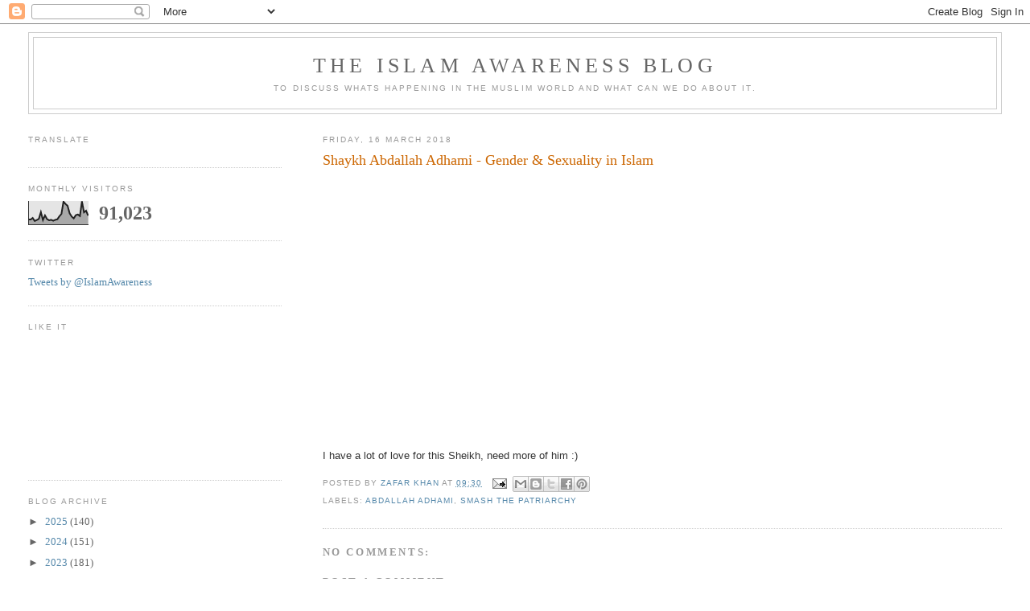

--- FILE ---
content_type: text/html; charset=UTF-8
request_url: https://blog.islamawareness.net/b/stats?style=BLACK_TRANSPARENT&timeRange=LAST_MONTH&token=APq4FmDuCtWQUeOM9PXToFNWJyKLVZ6MgVh6xt-NQ4cMefavUw1ogB7_j7fDvSMn1dlaFK2GNOEi-0Rn2kByrQ9oUpvDxSUebA
body_size: 48
content:
{"total":91023,"sparklineOptions":{"backgroundColor":{"fillOpacity":0.1,"fill":"#000000"},"series":[{"areaOpacity":0.3,"color":"#202020"}]},"sparklineData":[[0,22],[1,22],[2,29],[3,16],[4,20],[5,25],[6,54],[7,20],[8,40],[9,24],[10,19],[11,21],[12,17],[13,21],[14,23],[15,36],[16,46],[17,99],[18,89],[19,81],[20,49],[21,35],[22,27],[23,41],[24,44],[25,37],[26,100],[27,53],[28,60],[29,39]],"nextTickMs":6691}